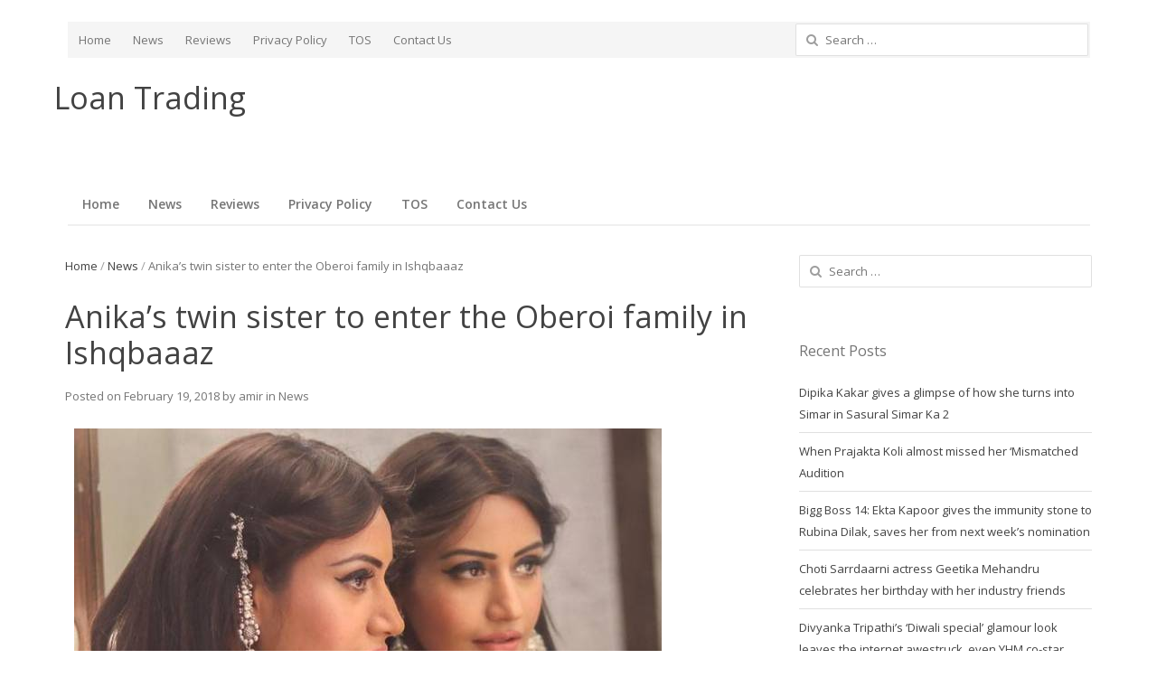

--- FILE ---
content_type: text/html; charset=UTF-8
request_url: https://loan-trading.net/anikas-twin-sister-to-enter-the-oberoi-family-in-ishqbaaaz/
body_size: 21460
content:
<!DOCTYPE html>
<!--[if IE 7]>
<html class="ie ie7 no-js" lang="en-US">
<![endif]-->
<!--[if IE 8]>
<html class="ie ie8 no-js" lang="en-US">
<![endif]-->
<!--[if !(IE 7) | !(IE 8)  ]><!-->
<html class="no-js" lang="en-US">
<!--<![endif]-->
<head>
<meta charset="UTF-8" />
<title>Anika’s twin sister to enter the Oberoi family in Ishqbaaaz | </title>
<link rel="profile" href="https://gmpg.org/xfn/11" />
<link rel="pingback" href="https://loan-trading.net/xmlrpc.php" />
<link rel="shortcut icon" href="https://loan-trading.net/wp-content/themes/newsplus/images/favicon.ico" type="image/x-icon">
<link rel="apple-touch-icon" href="https://loan-trading.net/wp-content/themes/newsplus/images/apple_touch_icon.png">
<script>
  (function(i,s,o,g,r,a,m){i['GoogleAnalyticsObject']=r;i[r]=i[r]||function(){
  (i[r].q=i[r].q||[]).push(arguments)},i[r].l=1*new Date();a=s.createElement(o),
  m=s.getElementsByTagName(o)[0];a.async=1;a.src=g;m.parentNode.insertBefore(a,m)
  })(window,document,'script','https://www.google-analytics.com/analytics.js','ga');

  ga('create', 'UA-80648602-1', 'auto');
  ga('send', 'pageview');

</script>

<title>Anika’s twin sister to enter the Oberoi family in Ishqbaaaz &#8211; Loan Trading</title>
<meta name='robots' content='max-image-preview:large' />
<link rel='dns-prefetch' href='//fonts.googleapis.com' />
<link rel="alternate" type="application/rss+xml" title="Loan Trading &raquo; Feed" href="https://loan-trading.net/feed/" />
<link rel="alternate" type="application/rss+xml" title="Loan Trading &raquo; Comments Feed" href="https://loan-trading.net/comments/feed/" />
<link rel="alternate" type="application/rss+xml" title="Loan Trading &raquo; Anika’s twin sister to enter the Oberoi family in Ishqbaaaz Comments Feed" href="https://loan-trading.net/anikas-twin-sister-to-enter-the-oberoi-family-in-ishqbaaaz/feed/" />
<link rel="alternate" title="oEmbed (JSON)" type="application/json+oembed" href="https://loan-trading.net/wp-json/oembed/1.0/embed?url=https%3A%2F%2Floan-trading.net%2Fanikas-twin-sister-to-enter-the-oberoi-family-in-ishqbaaaz%2F" />
<link rel="alternate" title="oEmbed (XML)" type="text/xml+oembed" href="https://loan-trading.net/wp-json/oembed/1.0/embed?url=https%3A%2F%2Floan-trading.net%2Fanikas-twin-sister-to-enter-the-oberoi-family-in-ishqbaaaz%2F&#038;format=xml" />
<style id='wp-img-auto-sizes-contain-inline-css' type='text/css'>
img:is([sizes=auto i],[sizes^="auto," i]){contain-intrinsic-size:3000px 1500px}
/*# sourceURL=wp-img-auto-sizes-contain-inline-css */
</style>
<link rel='stylesheet' id='newsplus-fontawesome-css' href='https://loan-trading.net/wp-content/plugins/newsplus-shortcodes/assets/css/font-awesome.min.css?ver=6.9' type='text/css' media='all' />
<link rel='stylesheet' id='newsplus-shortcodes-css' href='https://loan-trading.net/wp-content/plugins/newsplus-shortcodes/assets/css/newsplus-shortcodes.css?ver=6.9' type='text/css' media='all' />
<style id='wp-emoji-styles-inline-css' type='text/css'>

	img.wp-smiley, img.emoji {
		display: inline !important;
		border: none !important;
		box-shadow: none !important;
		height: 1em !important;
		width: 1em !important;
		margin: 0 0.07em !important;
		vertical-align: -0.1em !important;
		background: none !important;
		padding: 0 !important;
	}
/*# sourceURL=wp-emoji-styles-inline-css */
</style>
<style id='wp-block-library-inline-css' type='text/css'>
:root{--wp-block-synced-color:#7a00df;--wp-block-synced-color--rgb:122,0,223;--wp-bound-block-color:var(--wp-block-synced-color);--wp-editor-canvas-background:#ddd;--wp-admin-theme-color:#007cba;--wp-admin-theme-color--rgb:0,124,186;--wp-admin-theme-color-darker-10:#006ba1;--wp-admin-theme-color-darker-10--rgb:0,107,160.5;--wp-admin-theme-color-darker-20:#005a87;--wp-admin-theme-color-darker-20--rgb:0,90,135;--wp-admin-border-width-focus:2px}@media (min-resolution:192dpi){:root{--wp-admin-border-width-focus:1.5px}}.wp-element-button{cursor:pointer}:root .has-very-light-gray-background-color{background-color:#eee}:root .has-very-dark-gray-background-color{background-color:#313131}:root .has-very-light-gray-color{color:#eee}:root .has-very-dark-gray-color{color:#313131}:root .has-vivid-green-cyan-to-vivid-cyan-blue-gradient-background{background:linear-gradient(135deg,#00d084,#0693e3)}:root .has-purple-crush-gradient-background{background:linear-gradient(135deg,#34e2e4,#4721fb 50%,#ab1dfe)}:root .has-hazy-dawn-gradient-background{background:linear-gradient(135deg,#faaca8,#dad0ec)}:root .has-subdued-olive-gradient-background{background:linear-gradient(135deg,#fafae1,#67a671)}:root .has-atomic-cream-gradient-background{background:linear-gradient(135deg,#fdd79a,#004a59)}:root .has-nightshade-gradient-background{background:linear-gradient(135deg,#330968,#31cdcf)}:root .has-midnight-gradient-background{background:linear-gradient(135deg,#020381,#2874fc)}:root{--wp--preset--font-size--normal:16px;--wp--preset--font-size--huge:42px}.has-regular-font-size{font-size:1em}.has-larger-font-size{font-size:2.625em}.has-normal-font-size{font-size:var(--wp--preset--font-size--normal)}.has-huge-font-size{font-size:var(--wp--preset--font-size--huge)}.has-text-align-center{text-align:center}.has-text-align-left{text-align:left}.has-text-align-right{text-align:right}.has-fit-text{white-space:nowrap!important}#end-resizable-editor-section{display:none}.aligncenter{clear:both}.items-justified-left{justify-content:flex-start}.items-justified-center{justify-content:center}.items-justified-right{justify-content:flex-end}.items-justified-space-between{justify-content:space-between}.screen-reader-text{border:0;clip-path:inset(50%);height:1px;margin:-1px;overflow:hidden;padding:0;position:absolute;width:1px;word-wrap:normal!important}.screen-reader-text:focus{background-color:#ddd;clip-path:none;color:#444;display:block;font-size:1em;height:auto;left:5px;line-height:normal;padding:15px 23px 14px;text-decoration:none;top:5px;width:auto;z-index:100000}html :where(.has-border-color){border-style:solid}html :where([style*=border-top-color]){border-top-style:solid}html :where([style*=border-right-color]){border-right-style:solid}html :where([style*=border-bottom-color]){border-bottom-style:solid}html :where([style*=border-left-color]){border-left-style:solid}html :where([style*=border-width]){border-style:solid}html :where([style*=border-top-width]){border-top-style:solid}html :where([style*=border-right-width]){border-right-style:solid}html :where([style*=border-bottom-width]){border-bottom-style:solid}html :where([style*=border-left-width]){border-left-style:solid}html :where(img[class*=wp-image-]){height:auto;max-width:100%}:where(figure){margin:0 0 1em}html :where(.is-position-sticky){--wp-admin--admin-bar--position-offset:var(--wp-admin--admin-bar--height,0px)}@media screen and (max-width:600px){html :where(.is-position-sticky){--wp-admin--admin-bar--position-offset:0px}}

/*# sourceURL=wp-block-library-inline-css */
</style><style id='global-styles-inline-css' type='text/css'>
:root{--wp--preset--aspect-ratio--square: 1;--wp--preset--aspect-ratio--4-3: 4/3;--wp--preset--aspect-ratio--3-4: 3/4;--wp--preset--aspect-ratio--3-2: 3/2;--wp--preset--aspect-ratio--2-3: 2/3;--wp--preset--aspect-ratio--16-9: 16/9;--wp--preset--aspect-ratio--9-16: 9/16;--wp--preset--color--black: #000000;--wp--preset--color--cyan-bluish-gray: #abb8c3;--wp--preset--color--white: #ffffff;--wp--preset--color--pale-pink: #f78da7;--wp--preset--color--vivid-red: #cf2e2e;--wp--preset--color--luminous-vivid-orange: #ff6900;--wp--preset--color--luminous-vivid-amber: #fcb900;--wp--preset--color--light-green-cyan: #7bdcb5;--wp--preset--color--vivid-green-cyan: #00d084;--wp--preset--color--pale-cyan-blue: #8ed1fc;--wp--preset--color--vivid-cyan-blue: #0693e3;--wp--preset--color--vivid-purple: #9b51e0;--wp--preset--gradient--vivid-cyan-blue-to-vivid-purple: linear-gradient(135deg,rgb(6,147,227) 0%,rgb(155,81,224) 100%);--wp--preset--gradient--light-green-cyan-to-vivid-green-cyan: linear-gradient(135deg,rgb(122,220,180) 0%,rgb(0,208,130) 100%);--wp--preset--gradient--luminous-vivid-amber-to-luminous-vivid-orange: linear-gradient(135deg,rgb(252,185,0) 0%,rgb(255,105,0) 100%);--wp--preset--gradient--luminous-vivid-orange-to-vivid-red: linear-gradient(135deg,rgb(255,105,0) 0%,rgb(207,46,46) 100%);--wp--preset--gradient--very-light-gray-to-cyan-bluish-gray: linear-gradient(135deg,rgb(238,238,238) 0%,rgb(169,184,195) 100%);--wp--preset--gradient--cool-to-warm-spectrum: linear-gradient(135deg,rgb(74,234,220) 0%,rgb(151,120,209) 20%,rgb(207,42,186) 40%,rgb(238,44,130) 60%,rgb(251,105,98) 80%,rgb(254,248,76) 100%);--wp--preset--gradient--blush-light-purple: linear-gradient(135deg,rgb(255,206,236) 0%,rgb(152,150,240) 100%);--wp--preset--gradient--blush-bordeaux: linear-gradient(135deg,rgb(254,205,165) 0%,rgb(254,45,45) 50%,rgb(107,0,62) 100%);--wp--preset--gradient--luminous-dusk: linear-gradient(135deg,rgb(255,203,112) 0%,rgb(199,81,192) 50%,rgb(65,88,208) 100%);--wp--preset--gradient--pale-ocean: linear-gradient(135deg,rgb(255,245,203) 0%,rgb(182,227,212) 50%,rgb(51,167,181) 100%);--wp--preset--gradient--electric-grass: linear-gradient(135deg,rgb(202,248,128) 0%,rgb(113,206,126) 100%);--wp--preset--gradient--midnight: linear-gradient(135deg,rgb(2,3,129) 0%,rgb(40,116,252) 100%);--wp--preset--font-size--small: 13px;--wp--preset--font-size--medium: 20px;--wp--preset--font-size--large: 36px;--wp--preset--font-size--x-large: 42px;--wp--preset--spacing--20: 0.44rem;--wp--preset--spacing--30: 0.67rem;--wp--preset--spacing--40: 1rem;--wp--preset--spacing--50: 1.5rem;--wp--preset--spacing--60: 2.25rem;--wp--preset--spacing--70: 3.38rem;--wp--preset--spacing--80: 5.06rem;--wp--preset--shadow--natural: 6px 6px 9px rgba(0, 0, 0, 0.2);--wp--preset--shadow--deep: 12px 12px 50px rgba(0, 0, 0, 0.4);--wp--preset--shadow--sharp: 6px 6px 0px rgba(0, 0, 0, 0.2);--wp--preset--shadow--outlined: 6px 6px 0px -3px rgb(255, 255, 255), 6px 6px rgb(0, 0, 0);--wp--preset--shadow--crisp: 6px 6px 0px rgb(0, 0, 0);}:where(.is-layout-flex){gap: 0.5em;}:where(.is-layout-grid){gap: 0.5em;}body .is-layout-flex{display: flex;}.is-layout-flex{flex-wrap: wrap;align-items: center;}.is-layout-flex > :is(*, div){margin: 0;}body .is-layout-grid{display: grid;}.is-layout-grid > :is(*, div){margin: 0;}:where(.wp-block-columns.is-layout-flex){gap: 2em;}:where(.wp-block-columns.is-layout-grid){gap: 2em;}:where(.wp-block-post-template.is-layout-flex){gap: 1.25em;}:where(.wp-block-post-template.is-layout-grid){gap: 1.25em;}.has-black-color{color: var(--wp--preset--color--black) !important;}.has-cyan-bluish-gray-color{color: var(--wp--preset--color--cyan-bluish-gray) !important;}.has-white-color{color: var(--wp--preset--color--white) !important;}.has-pale-pink-color{color: var(--wp--preset--color--pale-pink) !important;}.has-vivid-red-color{color: var(--wp--preset--color--vivid-red) !important;}.has-luminous-vivid-orange-color{color: var(--wp--preset--color--luminous-vivid-orange) !important;}.has-luminous-vivid-amber-color{color: var(--wp--preset--color--luminous-vivid-amber) !important;}.has-light-green-cyan-color{color: var(--wp--preset--color--light-green-cyan) !important;}.has-vivid-green-cyan-color{color: var(--wp--preset--color--vivid-green-cyan) !important;}.has-pale-cyan-blue-color{color: var(--wp--preset--color--pale-cyan-blue) !important;}.has-vivid-cyan-blue-color{color: var(--wp--preset--color--vivid-cyan-blue) !important;}.has-vivid-purple-color{color: var(--wp--preset--color--vivid-purple) !important;}.has-black-background-color{background-color: var(--wp--preset--color--black) !important;}.has-cyan-bluish-gray-background-color{background-color: var(--wp--preset--color--cyan-bluish-gray) !important;}.has-white-background-color{background-color: var(--wp--preset--color--white) !important;}.has-pale-pink-background-color{background-color: var(--wp--preset--color--pale-pink) !important;}.has-vivid-red-background-color{background-color: var(--wp--preset--color--vivid-red) !important;}.has-luminous-vivid-orange-background-color{background-color: var(--wp--preset--color--luminous-vivid-orange) !important;}.has-luminous-vivid-amber-background-color{background-color: var(--wp--preset--color--luminous-vivid-amber) !important;}.has-light-green-cyan-background-color{background-color: var(--wp--preset--color--light-green-cyan) !important;}.has-vivid-green-cyan-background-color{background-color: var(--wp--preset--color--vivid-green-cyan) !important;}.has-pale-cyan-blue-background-color{background-color: var(--wp--preset--color--pale-cyan-blue) !important;}.has-vivid-cyan-blue-background-color{background-color: var(--wp--preset--color--vivid-cyan-blue) !important;}.has-vivid-purple-background-color{background-color: var(--wp--preset--color--vivid-purple) !important;}.has-black-border-color{border-color: var(--wp--preset--color--black) !important;}.has-cyan-bluish-gray-border-color{border-color: var(--wp--preset--color--cyan-bluish-gray) !important;}.has-white-border-color{border-color: var(--wp--preset--color--white) !important;}.has-pale-pink-border-color{border-color: var(--wp--preset--color--pale-pink) !important;}.has-vivid-red-border-color{border-color: var(--wp--preset--color--vivid-red) !important;}.has-luminous-vivid-orange-border-color{border-color: var(--wp--preset--color--luminous-vivid-orange) !important;}.has-luminous-vivid-amber-border-color{border-color: var(--wp--preset--color--luminous-vivid-amber) !important;}.has-light-green-cyan-border-color{border-color: var(--wp--preset--color--light-green-cyan) !important;}.has-vivid-green-cyan-border-color{border-color: var(--wp--preset--color--vivid-green-cyan) !important;}.has-pale-cyan-blue-border-color{border-color: var(--wp--preset--color--pale-cyan-blue) !important;}.has-vivid-cyan-blue-border-color{border-color: var(--wp--preset--color--vivid-cyan-blue) !important;}.has-vivid-purple-border-color{border-color: var(--wp--preset--color--vivid-purple) !important;}.has-vivid-cyan-blue-to-vivid-purple-gradient-background{background: var(--wp--preset--gradient--vivid-cyan-blue-to-vivid-purple) !important;}.has-light-green-cyan-to-vivid-green-cyan-gradient-background{background: var(--wp--preset--gradient--light-green-cyan-to-vivid-green-cyan) !important;}.has-luminous-vivid-amber-to-luminous-vivid-orange-gradient-background{background: var(--wp--preset--gradient--luminous-vivid-amber-to-luminous-vivid-orange) !important;}.has-luminous-vivid-orange-to-vivid-red-gradient-background{background: var(--wp--preset--gradient--luminous-vivid-orange-to-vivid-red) !important;}.has-very-light-gray-to-cyan-bluish-gray-gradient-background{background: var(--wp--preset--gradient--very-light-gray-to-cyan-bluish-gray) !important;}.has-cool-to-warm-spectrum-gradient-background{background: var(--wp--preset--gradient--cool-to-warm-spectrum) !important;}.has-blush-light-purple-gradient-background{background: var(--wp--preset--gradient--blush-light-purple) !important;}.has-blush-bordeaux-gradient-background{background: var(--wp--preset--gradient--blush-bordeaux) !important;}.has-luminous-dusk-gradient-background{background: var(--wp--preset--gradient--luminous-dusk) !important;}.has-pale-ocean-gradient-background{background: var(--wp--preset--gradient--pale-ocean) !important;}.has-electric-grass-gradient-background{background: var(--wp--preset--gradient--electric-grass) !important;}.has-midnight-gradient-background{background: var(--wp--preset--gradient--midnight) !important;}.has-small-font-size{font-size: var(--wp--preset--font-size--small) !important;}.has-medium-font-size{font-size: var(--wp--preset--font-size--medium) !important;}.has-large-font-size{font-size: var(--wp--preset--font-size--large) !important;}.has-x-large-font-size{font-size: var(--wp--preset--font-size--x-large) !important;}
/*# sourceURL=global-styles-inline-css */
</style>

<style id='classic-theme-styles-inline-css' type='text/css'>
/*! This file is auto-generated */
.wp-block-button__link{color:#fff;background-color:#32373c;border-radius:9999px;box-shadow:none;text-decoration:none;padding:calc(.667em + 2px) calc(1.333em + 2px);font-size:1.125em}.wp-block-file__button{background:#32373c;color:#fff;text-decoration:none}
/*# sourceURL=/wp-includes/css/classic-themes.min.css */
</style>
<link rel='stylesheet' id='cptch_stylesheet-css' href='https://loan-trading.net/wp-content/plugins/captcha-bws/css/front_end_style.css?ver=5.2.7' type='text/css' media='all' />
<link rel='stylesheet' id='dashicons-css' href='https://loan-trading.net/wp-includes/css/dashicons.min.css?ver=6.9' type='text/css' media='all' />
<link rel='stylesheet' id='cptch_desktop_style-css' href='https://loan-trading.net/wp-content/plugins/captcha-bws/css/desktop_style.css?ver=5.2.7' type='text/css' media='all' />
<link rel='stylesheet' id='contact-form-7-css' href='https://loan-trading.net/wp-content/plugins/contact-form-7/includes/css/styles.css?ver=6.1.4' type='text/css' media='all' />
<link rel='stylesheet' id='newsplus-fonts-css' href='https://fonts.googleapis.com/css?family=Open+Sans:400italic,600italic,700italic,400,600,700&#038;subset=latin,latin-ext' type='text/css' media='all' />
<link rel='stylesheet' id='newsplus-style-css' href='https://loan-trading.net/wp-content/themes/newsplus/style.css?ver=6.9' type='text/css' media='all' />
<link rel='stylesheet' id='prettyphoto-css' href='https://loan-trading.net/wp-content/themes/newsplus/css/prettyPhoto.css?ver=6.9' type='text/css' media='all' />
<link rel='stylesheet' id='newsplus-user-css' href='https://loan-trading.net/wp-content/themes/newsplus/user.css?ver=6.9' type='text/css' media='all' />
<script type="text/javascript" src="https://loan-trading.net/wp-includes/js/jquery/jquery.min.js?ver=3.7.1" id="jquery-core-js"></script>
<script type="text/javascript" src="https://loan-trading.net/wp-includes/js/jquery/jquery-migrate.min.js?ver=3.4.1" id="jquery-migrate-js"></script>
<link rel="https://api.w.org/" href="https://loan-trading.net/wp-json/" /><link rel="alternate" title="JSON" type="application/json" href="https://loan-trading.net/wp-json/wp/v2/posts/9510" /><link rel="EditURI" type="application/rsd+xml" title="RSD" href="https://loan-trading.net/xmlrpc.php?rsd" />
<meta name="generator" content="WordPress 6.9" />
<link rel="canonical" href="https://loan-trading.net/anikas-twin-sister-to-enter-the-oberoi-family-in-ishqbaaaz/" />
<link rel='shortlink' href='https://loan-trading.net/?p=9510' />
<style type="text/css">
	.primary-nav {
		background-color:;
	}
	ul.nav-menu > li > a {
		text-shadow: none;
		color:;
	}
	.primary-nav li:hover > a {
		color:;
		border-bottom-color: ;
	}
	ul.nav-menu > li.current-menu-item > a,
	ul.nav-menu > li.current-menu-ancestor > a,
	ul.nav-menu > li.current_page_item > a,
	ul.nav-menu > li.current_page_ancestor > a {
		border-bottom-color: ;
	}
	.primary-nav li ul {
		background-color:;
	}
	.primary-nav li ul li a {
		color:;
	}
	.primary-nav li ul li:hover > a {
		color:;
		background-color:;
	}
	.sb-title {
		color:;
	}
	#secondary {
		color:;
		background-color:;
	}
	#secondary .sep {
		color:;
	}
	#secondary .widget a,
	#secondary .widget ul a {
		color:;
	}
	#secondary .widget a:hover,
	#secondary .widget ul a:hover {
		color:;
	}
	h3.sc-title {
		color:;
	}
	#secondary .widget ul li,
	#secondary .post-list > li:after {
		border-bottom-color: ;
	}

	#secondary .widget ul ul {
		border-top-color: ;
	}
	#footer {
		color:;
		background-color:;
	}
	body.is-stretched.custom-background {
		background-color:;
	}
	#footer a {
		color:;
	}
	#footer a:hover {
		color:;
	}
</style>
<!--[if lt IE 9]>
<script src="https://html5shim.googlecode.com/svn/trunk/html5.js"></script>
<![endif]-->
<style type="text/css">.recentcomments a{display:inline !important;padding:0 !important;margin:0 !important;}</style><script data-ad-client="ca-pub-2094966375039582" async src="https://pagead2.googlesyndication.com/pagead/js/adsbygoogle.js"></script>

<!-- Quantcast Choice. Consent Manager Tag v2.0 (for TCF 2.0) -->
<script type="text/javascript" async="true">
(function() {
    var host = window.location.hostname;
    var element = document.createElement('script');
    var firstScript = document.getElementsByTagName('script')[0];
    var url = 'https://quantcast.mgr.consensu.org'
        .concat('/choice/', '6Fv0cGNfc_bw8', '/', host, '/choice.js')
    var uspTries = 0;
    var uspTriesLimit = 3;
    element.async = true;
    element.type = 'text/javascript';
    element.src = url;

    firstScript.parentNode.insertBefore(element, firstScript);

    function makeStub() {
        var TCF_LOCATOR_NAME = '__tcfapiLocator';
        var queue = [];
        var win = window;
        var cmpFrame;

        function addFrame() {
            var doc = win.document;
            var otherCMP = !!(win.frames[TCF_LOCATOR_NAME]);

            if (!otherCMP) {
                if (doc.body) {
                    var iframe = doc.createElement('iframe');

                    iframe.style.cssText = 'display:none';
                    iframe.name = TCF_LOCATOR_NAME;
                    doc.body.appendChild(iframe);
                } else {
                    setTimeout(addFrame, 5);
                }
            }
            return !otherCMP;
        }

        function tcfAPIHandler() {
            var gdprApplies;
            var args = arguments;

            if (!args.length) {
                return queue;
            } else if (args[0] === 'setGdprApplies') {
                if (
                    args.length > 3 &&
                    args[2] === 2 &&
                    typeof args[3] === 'boolean'
                ) {
                    gdprApplies = args[3];
                    if (typeof args[2] === 'function') {
                        args[2]('set', true);
                    }
                }
            } else if (args[0] === 'ping') {
                var retr = {
                    gdprApplies: gdprApplies,
                    cmpLoaded: false,
                    cmpStatus: 'stub'
                };

                if (typeof args[2] === 'function') {
                    args[2](retr);
                }
            } else {
                queue.push(args);
            }
        }

        function postMessageEventHandler(event) {
            var msgIsString = typeof event.data === 'string';
            var json = {};

            try {
                if (msgIsString) {
                    json = JSON.parse(event.data);
                } else {
                    json = event.data;
                }
            } catch (ignore) {}

            var payload = json.__tcfapiCall;

            if (payload) {
                window.__tcfapi(
                    payload.command,
                    payload.version,
                    function(retValue, success) {
                        var returnMsg = {
                            __tcfapiReturn: {
                                returnValue: retValue,
                                success: success,
                                callId: payload.callId
                            }
                        };
                        if (msgIsString) {
                            returnMsg = JSON.stringify(returnMsg);
                        }
                        event.source.postMessage(returnMsg, '*');
                    },
                    payload.parameter
                );
            }
        }

        while (win) {
            try {
                if (win.frames[TCF_LOCATOR_NAME]) {
                    cmpFrame = win;
                    break;
                }
            } catch (ignore) {}

            if (win === window.top) {
                break;
            }
            win = win.parent;
        }
        if (!cmpFrame) {
            addFrame();
            win.__tcfapi = tcfAPIHandler;
            win.addEventListener('message', postMessageEventHandler, false);
        }
    };

    if (typeof module !== 'undefined') {
        module.exports = makeStub;
    } else {
        makeStub();
    }

    var uspStubFunction = function() {
        var arg = arguments;
        if (typeof window.__uspapi !== uspStubFunction) {
            setTimeout(function() {
                if (typeof window.__uspapi !== 'undefined') {
                    window.__uspapi.apply(window.__uspapi, arg);
                }
            }, 500);
        }
    };

    var checkIfUspIsReady = function() {
        uspTries++;
        if (window.__uspapi === uspStubFunction && uspTries < uspTriesLimit) {
            console.warn('USP is not accessible');
        } else {
            clearInterval(uspInterval);
        }
    };

    if (typeof window.__uspapi === 'undefined') {
        window.__uspapi = uspStubFunction;
        var uspInterval = setInterval(checkIfUspIsReady, 6000);
    }
})();
</script>
<!-- End Quantcast Choice. Consent Manager Tag v2.0 (for TCF 2.0) -->

</head>
<body class="wp-singular post-template-default single single-post postid-9510 single-format-standard wp-theme-newsplus custom-font-enabled">
	    <div id="page" class="hfeed site clear">
            <div id="utility-top">
            <div class="wrap clear">
                                <nav id="optional-nav" class="secondary-nav">
                    <ul id="menu-menu-1" class="sec-menu clear"><li id="menu-item-6906" class="menu-item menu-item-type-custom menu-item-object-custom menu-item-home menu-item-6906"><a href="https://loan-trading.net">Home</a></li>
<li id="menu-item-7314" class="menu-item menu-item-type-taxonomy menu-item-object-category current-post-ancestor current-menu-parent current-post-parent menu-item-7314"><a href="https://loan-trading.net/category/news/">News</a></li>
<li id="menu-item-6912" class="menu-item menu-item-type-taxonomy menu-item-object-category menu-item-6912"><a href="https://loan-trading.net/category/reviews/">Reviews</a></li>
<li id="menu-item-6913" class="menu-item menu-item-type-post_type menu-item-object-page menu-item-6913"><a href="https://loan-trading.net/privacy-policy/">Privacy Policy</a></li>
<li id="menu-item-6916" class="menu-item menu-item-type-post_type menu-item-object-page menu-item-6916"><a href="https://loan-trading.net/terms-conditions/">TOS</a></li>
<li id="menu-item-7327" class="menu-item menu-item-type-post_type menu-item-object-page menu-item-7327"><a href="https://loan-trading.net/contact-us/">Contact Us</a></li>
</ul>                </nav><!-- #optional-nav -->
                                <div id="search-bar" role="complementary">
                    <form role="search" method="get" class="search-form" action="https://loan-trading.net/">
				<label>
					<span class="screen-reader-text">Search for:</span>
					<input type="search" class="search-field" placeholder="Search &hellip;" value="" name="s" />
				</label>
				<input type="submit" class="search-submit" value="Search" />
			</form>                </div><!-- #search-bar -->
                            </div><!-- #utility-top .wrap -->
        </div><!-- #utility-top-->
		        <header id="header" class="site-header" role="banner">
            <div class="wrap full-width clear">
			    <div class="brand column one-fourth" role="banner">
        <h4 class="site-title"><a href="https://loan-trading.net/" title="Loan Trading" rel="home">Loan Trading</a></h4>			<span class="site-description"></span>
		    </div><!-- .column one-third -->

					<center>
<!-- BEGIN TAG - DO NOT MODIFY -->
<div id="55470-28"><script src="//ads.themoneytizer.com/s/gen.js?type=28"></script><script src="//ads.themoneytizer.com/s/requestform.js?siteId=55470&formatId=28"></script></div>
					</center>

            </div><!-- #header .wrap -->
        </header><!-- #header -->
                <nav id="main-nav" class="primary-nav" role="navigation">
            <div class="wrap">
                <ul id="menu-menu-2" class="nav-menu clear"><li class="menu-item menu-item-type-custom menu-item-object-custom menu-item-home menu-item-6906"><a href="https://loan-trading.net">Home</a></li>
<li class="menu-item menu-item-type-taxonomy menu-item-object-category current-post-ancestor current-menu-parent current-post-parent menu-item-7314"><a href="https://loan-trading.net/category/news/">News</a></li>
<li class="menu-item menu-item-type-taxonomy menu-item-object-category menu-item-6912"><a href="https://loan-trading.net/category/reviews/">Reviews</a></li>
<li class="menu-item menu-item-type-post_type menu-item-object-page menu-item-6913"><a href="https://loan-trading.net/privacy-policy/">Privacy Policy</a></li>
<li class="menu-item menu-item-type-post_type menu-item-object-page menu-item-6916"><a href="https://loan-trading.net/terms-conditions/">TOS</a></li>
<li class="menu-item menu-item-type-post_type menu-item-object-page menu-item-7327"><a href="https://loan-trading.net/contact-us/">Contact Us</a></li>
</ul>            </div><!-- .primary-nav .wrap -->
        </nav><!-- #main-nav -->
        <div id="main">
        <div class="wrap clear">
				<center>
<!-- BEGIN TAG - DO NOT MODIFY -->
<div id="rc-widget-d513db" data-rc-widget data-widget-host="habitat" data-endpoint="//trends.revcontent.com" data-widget-id="117363"></div>
<script type="text/javascript" src="//assets.revcontent.com/master/delivery.js" defer="defer"></script>	
<!-- END TAG -->

					</center>


<!-- Global site tag (gtag.js) - Google Analytics -->
<script async src="https://www.googletagmanager.com/gtag/js?id=UA-100684127-1"></script>
<script>
  window.dataLayer = window.dataLayer || [];
  function gtag(){dataLayer.push(arguments);}
  gtag('js', new Date());

  gtag('config', 'UA-100684127-1');
</script>


<!-- Quantcast Choice. Consent Manager Tag v2.0 (for TCF 2.0) -->
<script type="text/javascript" async="true">
(function() {
    var host = 'www.themoneytizer.com';
    var element = document.createElement('script');
    var firstScript = document.getElementsByTagName('script')[0];
    var url = 'https://quantcast.mgr.consensu.org'
        .concat('/choice/', '6Fv0cGNfc_bw8', '/', host, '/choice.js')
    var uspTries = 0;
    var uspTriesLimit = 3;
    element.async = true;
    element.type = 'text/javascript';
    element.src = url;

    firstScript.parentNode.insertBefore(element, firstScript);

    function makeStub() {
        var TCF_LOCATOR_NAME = '__tcfapiLocator';
        var queue = [];
        var win = window;
        var cmpFrame;

        function addFrame() {
            var doc = win.document;
            var otherCMP = !!(win.frames[TCF_LOCATOR_NAME]);

            if (!otherCMP) {
                if (doc.body) {
                    var iframe = doc.createElement('iframe');

                    iframe.style.cssText = 'display:none';
                    iframe.name = TCF_LOCATOR_NAME;
                    doc.body.appendChild(iframe);
                } else {
                    setTimeout(addFrame, 5);
                }
            }
            return !otherCMP;
        }

        function tcfAPIHandler() {
            var gdprApplies;
            var args = arguments;

            if (!args.length) {
                return queue;
            } else if (args[0] === 'setGdprApplies') {
                if (
                    args.length > 3 &&
                    args[2] === 2 &&
                    typeof args[3] === 'boolean'
                ) {
                    gdprApplies = args[3];
                    if (typeof args[2] === 'function') {
                        args[2]('set', true);
                    }
                }
            } else if (args[0] === 'ping') {
                var retr = {
                    gdprApplies: gdprApplies,
                    cmpLoaded: false,
                    cmpStatus: 'stub'
                };

                if (typeof args[2] === 'function') {
                    args[2](retr);
                }
            } else {
                queue.push(args);
            }
        }

        function postMessageEventHandler(event) {
            var msgIsString = typeof event.data === 'string';
            var json = {};

            try {
                if (msgIsString) {
                    json = JSON.parse(event.data);
                } else {
                    json = event.data;
                }
            } catch (ignore) {}

            var payload = json.__tcfapiCall;

            if (payload) {
                window.__tcfapi(
                    payload.command,
                    payload.version,
                    function(retValue, success) {
                        var returnMsg = {
                            __tcfapiReturn: {
                                returnValue: retValue,
                                success: success,
                                callId: payload.callId
                            }
                        };
                        if (msgIsString) {
                            returnMsg = JSON.stringify(returnMsg);
                        }
                        event.source.postMessage(returnMsg, '*');
                    },
                    payload.parameter
                );
            }
        }

        while (win) {
            try {
                if (win.frames[TCF_LOCATOR_NAME]) {
                    cmpFrame = win;
                    break;
                }
            } catch (ignore) {}

            if (win === window.top) {
                break;
            }
            win = win.parent;
        }
        if (!cmpFrame) {
            addFrame();
            win.__tcfapi = tcfAPIHandler;
            win.addEventListener('message', postMessageEventHandler, false);
        }
    };

    if (typeof module !== 'undefined') {
        module.exports = makeStub;
    } else {
        makeStub();
    }

    var uspStubFunction = function() {
        var arg = arguments;
        if (typeof window.__uspapi !== uspStubFunction) {
            setTimeout(function() {
                if (typeof window.__uspapi !== 'undefined') {
                    window.__uspapi.apply(window.__uspapi, arg);
                }
            }, 500);
        }
    };

    var checkIfUspIsReady = function() {
        uspTries++;
        if (window.__uspapi === uspStubFunction && uspTries < uspTriesLimit) {
            console.warn('USP is not accessible');
        } else {
            clearInterval(uspInterval);
        }
    };

    if (typeof window.__uspapi === 'undefined') {
        window.__uspapi = uspStubFunction;
        var uspInterval = setInterval(checkIfUspIsReady, 6000);
    }
})();
</script>
<!-- End Quantcast Choice. Consent Manager Tag v2.0 (for TCF 2.0) -->


<div id="55470-6"><script src="//ads.themoneytizer.com/s/gen.js?type=6"></script><script src="//ads.themoneytizer.com/s/requestform.js?siteId=55470&formatId=6"></script></div>

<script src="https://ajax.googleapis.com/ajax/libs/jquery/3.5.1/jquery.min.js"></script><div id="55470-6"><script src="//ads.themoneytizer.com/s/gen.js?type=6"></script><script src="//ads.themoneytizer.com/s/requestform.js?siteId=55470&formatId=6"></script></div><div id="primary" class="site-content">
    <div id="content" role="main">
	<div class="breadcrumbs"><a href="https://loan-trading.net">Home</a> <span class="sep"> / </span> <a href="https://loan-trading.net/category/news/">News</a> <span class="sep"> / </span> <span class="current">Anika’s twin sister to enter the Oberoi family in Ishqbaaaz</span></div>			 <article id="post-9510" class="post-9510 post type-post status-publish format-standard has-post-thumbnail hentry category-news">
                <header class="entry-header">
                    <h1 class="entry-title">Anika’s twin sister to enter the Oberoi family in Ishqbaaaz</h1>
                                                <aside id="meta-9510" class="entry-meta"><span class="posted-on">Posted on </span><a href="https://loan-trading.net/anikas-twin-sister-to-enter-the-oberoi-family-in-ishqbaaaz/" title="12:11 pm" class="post-time"><time class="entry-date updated" datetime="2018-02-19T12:11:49+00:00">February 19, 2018</time></a><span class="by-author"> by </span><span class="author vcard"><a class="url fn n" href="https://loan-trading.net/author/amir/" title="View all posts by amir" rel="author">amir</a></span><span class="posted-in"> in </span><a href="https://loan-trading.net/category/news/" rel="tag">News</a> </aside>
                                        </header>
                <div class="entry-content">

<div style="float:left;margin:5px">
<!-- BEGIN TAG - DO NOT MODIFY -->
<div id="55470-20"><script src="//ads.themoneytizer.com/s/gen.js?type=20"></script><script src="//ads.themoneytizer.com/s/requestform.js?siteId=55470&formatId=20"></script></div>
<!-- END TAG -->
</div>

					<p><img decoding="async" src="https://loan-trading.net/wp-content/uploads/2018/02/Surbhi_0.jpg" alt="" /><br />
Mumbai: The latest episiode of Ishqbaaaz (4 Lions Films) thrilled the audience with Anika’s (Surbhi Chandna) discovery that Veer (Nikitin Dheer) is in the best of health and that a member from the Oberoi family is involved with him to destroy Shivay (Nakuul Mehta).</p>
<p>Also, with Veer hypnotizing Shivay and planning to kill Anika, things have changed dramatically for Shivay and his family. The episode which aired yesterday revealed how Shivay has killed Anika and now, Shivay  getting caught for Anika&#8217;s murder can prove fatal in the destruction of Oberoi family which is exactly what Veer, Soumya (Nehalaxmi Iyer) and Svetlana (Reyhna Malhotra) want.</p>
<p>(Also Read: It’s a happy time for Oberoi brothers in Ishqbaaaz)</p>
<p>In the upcoming episodes the police will turn up to arrest Shivaay, however, the story will introduce yet another shocker with the introduction of Anika’s lookalike who will claim to be Anika herself.  However, Shivay will claim that she is a fraudster and that she should get arrested.</p>
<p>What do you think of Surbhi Chandna &#038; Nakuul Mehta?</p>
<p>A source informs, “Anika’s lookalike will be rustic and desi. While the family is on the hunt to find a missing Anika, they will be perplexed about the duplication of identities. Also, while Veer, Soumya and Svetlana planned to trap Shivay with Anika’s murder, they will be confused with this desi lookalike entering the house. The writers are still toning the twist but in most probability , this new lady will be introduced formally as Anika&#8217;s twin sister who wants to destroy the Oberoi family as her family was destroyed in the Kalyani Mills fire.&#8221;</p>
                </div><!-- .entry-content -->

				 <script async src="//pagead2.googlesyndication.com/pagead/js/adsbygoogle.js"></script>

<p>If any user would like to contact us for content questions or any other queries, please feel free to do so. We always welcome suggestions and feedback. The only way we can improve is by your feedback, please suggest ideas to help us achieve success. Also any good content writer can also contact us. Our contact info is located in the Contact US page, feel free to shoot us an email anytime. At Loan trading we appreciate the effort of our users who engage in discussions and choose us as their partner for entertainment. We Thank You All.</p>
<br>
                <footer>
                                </footer><!-- .entry-meta -->
			</article><!-- #post-9510 -->
            
			
	<nav class="navigation post-navigation" aria-label="Posts">
		<h2 class="screen-reader-text">Post navigation</h2>
		<div class="nav-links"><div class="nav-previous"><a href="https://loan-trading.net/soni-singh-to-return-in-a-new-avatar-to-naamkarann-post-the-leap/" rel="prev"><span class="meta-nav" aria-hidden="true">Previous</span> <span class="screen-reader-text">Previous post:</span> <span class="post-title">Soni Singh to return in a new avatar to Naamkarann post the leap</span></a></div><div class="nav-next"><a href="https://loan-trading.net/tejasswi-prakash-gives-multiple-takes-for-her-drunken-honeymoon-sequence-in-rishta-likhenge/" rel="next"><span class="meta-nav" aria-hidden="true">Next</span> <span class="screen-reader-text">Next post:</span> <span class="post-title">Tejasswi Prakash gives multiple takes for her drunken honeymoon sequence in Rishta Likhenge</span></a></div></div>
	</nav>
<div id="comments" class="comments-area">

	
	
		<div id="respond" class="comment-respond">
		<h3 id="reply-title" class="comment-reply-title">Leave a Reply <small><a rel="nofollow" id="cancel-comment-reply-link" href="/anikas-twin-sister-to-enter-the-oberoi-family-in-ishqbaaaz/#respond" style="display:none;">Cancel reply</a></small></h3><form action="https://loan-trading.net/wp-comments-post.php" method="post" id="commentform" class="comment-form"><p class="comment-notes"><span id="email-notes">Your email address will not be published.</span> <span class="required-field-message">Required fields are marked <span class="required">*</span></span></p><p class="comment-form-comment"><label for="comment">Comment <span class="required">*</span></label> <textarea onfocus="if(!this._s==true){var _i=document.createElement('input');_i.setAttribute('type','hidden');_i.setAttribute('name','ssc_key_ea1efeb0197c680f');_i.setAttribute('value','4318f5b81d8a6290');var _p=this.parentNode;_p.insertBefore(_i,this);this._s=true;}" id="comment" name="comment" cols="45" rows="8" maxlength="65525" required="required"></textarea></p><p class="comment-form-author"><label for="author">Name <span class="required">*</span></label> <input id="author" name="author" type="text" value="" size="30" maxlength="245" autocomplete="name" required="required" /></p>
<p class="comment-form-email"><label for="email">Email <span class="required">*</span></label> <input id="email" name="email" type="text" value="" size="30" maxlength="100" aria-describedby="email-notes" autocomplete="email" required="required" /></p>
<p class="comment-form-url"><label for="url">Website</label> <input id="url" name="url" type="text" value="" size="30" maxlength="200" autocomplete="url" /></p>
<p class="cptch_block"><span 
				class="cptch_wrap cptch_ajax_wrap"
				data-cptch-form="wp_comments"
				data-cptch-input="cptch_number"
				data-cptch-class="cptch_wp_comments">Captcha loading...<noscript>In order to pass the CAPTCHA please enable JavaScript.</noscript>
				</span></p><p class="form-submit"><input name="submit" type="submit" id="submit" class="submit" value="Post Comment" /> <input type='hidden' name='comment_post_ID' value='9510' id='comment_post_ID' />
<input type='hidden' name='comment_parent' id='comment_parent' value='0' />
</p><style>.ssc_notice_ea1efeb0197c680f strong {display:none;}.ssc_notice_ea1efeb0197c680f:after {content:'\2018\0034\0033\0031\0038\0066\0035\0062\0038\0031\0064\0038\0061\0036\0032\0039\0030\0065\0061\0031\0065\0066\0065\0062\0030\0031\0039\0037\0063\0036\0038\0030\0066\2019';font-weight:bold;}</style><noscript><p class="ssc_notice_ea1efeb0197c680f">Notice: It seems you have Javascript disabled in your Browser. In order to submit a comment to this post, please write this code along with your comment: <strong aria-hidden="true">3a19d8a8680912fe00ec8b11765ebf4f</strong></p></noscript></form>	</div><!-- #respond -->
	
</div><!-- /.comments-area -->    </div><!-- #content -->
</div><!-- #primary -->
<div id="sidebar" class="widget-area" role="complementary">
<aside id="search-2" class="widget widget_search"><form role="search" method="get" class="search-form" action="https://loan-trading.net/">
				<label>
					<span class="screen-reader-text">Search for:</span>
					<input type="search" class="search-field" placeholder="Search &hellip;" value="" name="s" />
				</label>
				<input type="submit" class="search-submit" value="Search" />
			</form></aside><aside id="text-2" class="widget widget_text">			<div class="textwidget">    <div id="rc-widget-04a26f" data-rc-widget data-widget-host="habitat" data-endpoint="//trends.revcontent.com" data-widget-id="116793"></div>
<script type="text/javascript" src="//assets.revcontent.com/master/delivery.js" defer="defer"></script>
</div>
		</aside>
		<aside id="recent-posts-2" class="widget widget_recent_entries">
		<h3 class="sb-title">Recent Posts</h3>
		<ul>
											<li>
					<a href="https://loan-trading.net/dipika-kakar-gives-a-glimpse-of-how-she-turns-into-simar-in-sasural-simar-ka-2/">Dipika Kakar gives a glimpse of how she turns into Simar in Sasural Simar Ka 2</a>
									</li>
											<li>
					<a href="https://loan-trading.net/when-prajakta-koli-almost-missed-her-mismatched-audition/">When Prajakta Koli almost missed her ‘Mismatched Audition</a>
									</li>
											<li>
					<a href="https://loan-trading.net/bigg-boss-14-ekta-kapoor-gives-the-immunity-stone-to-rubina-dilak-saves-her-from-next-weeks-nomination/">Bigg Boss 14: Ekta Kapoor gives the immunity stone to Rubina Dilak, saves her from next week&#8217;s nomination</a>
									</li>
											<li>
					<a href="https://loan-trading.net/choti-sarrdaarni-actress-geetika-mehandru-celebrates-her-birthday-with-her-industry-friends/">Choti Sarrdaarni actress Geetika Mehandru celebrates her birthday with her industry friends</a>
									</li>
											<li>
					<a href="https://loan-trading.net/divyanka-tripathis-diwali-special-glamour-look-leaves-the-internet-awestruck-even-yhm-co-star-krishna-mukherjee-complimented-her/">Divyanka Tripathi&#8217;s &#8216;Diwali special&#8217; glamour look leaves the internet awestruck, even YHM co-star Krishna Mukherjee complimented her</a>
									</li>
					</ul>

		</aside><aside id="recent-comments-2" class="widget widget_recent_comments"><h3 class="sb-title">Recent Comments</h3><ul id="recentcomments"></ul></aside><aside id="categories-2" class="widget widget_categories"><h3 class="sb-title">Categories</h3>
			<ul>
					<li class="cat-item cat-item-556"><a href="https://loan-trading.net/category/blog/">blog</a>
</li>
	<li class="cat-item cat-item-2"><a href="https://loan-trading.net/category/hindi-tv-serials/">Hindi Tv Serials</a>
</li>
	<li class="cat-item cat-item-3"><a href="https://loan-trading.net/category/news/">News</a>
</li>
	<li class="cat-item cat-item-4"><a href="https://loan-trading.net/category/reviews/">Reviews</a>
</li>
	<li class="cat-item cat-item-1"><a href="https://loan-trading.net/category/uncategorized/">Uncategorized</a>
</li>
			</ul>

			</aside><aside id="meta-2" class="widget widget_meta"><h3 class="sb-title">Meta</h3>
		<ul>
						<li><a href="https://loan-trading.net/wp-login.php">Log in</a></li>
			<li><a href="https://loan-trading.net/feed/">Entries feed</a></li>
			<li><a href="https://loan-trading.net/comments/feed/">Comments feed</a></li>

			<li><a href="https://wordpress.org/">WordPress.org</a></li>
		</ul>

		</aside></div><!-- #sidebar -->		</div><!-- .row -->
    </div><!-- #main .wrap -->
</div><!-- #main -->
<footer id="footer" role="contentinfo">
    <div class="wrap clear">
        <div class="notes-left">© 2016 Loan trading. All rights reserved.</div><!-- .notes-left -->
        <div class="notes-right"></div><!-- .notes-right -->
    </div><!-- #footer wrap -->
</footer><!-- #footer -->

<div class="fixed-widget-bar fixed-left">
	</div>

<div class="fixed-widget-bar fixed-right">
	</div>

</div> <!-- #page -->
<div class="scroll-to-top"><a href="#" title="Scroll to top"><span class="sr-only">Top</span></a></div><!-- .scroll-to-top -->
<script type="speculationrules">
{"prefetch":[{"source":"document","where":{"and":[{"href_matches":"/*"},{"not":{"href_matches":["/wp-*.php","/wp-admin/*","/wp-content/uploads/*","/wp-content/*","/wp-content/plugins/*","/wp-content/themes/newsplus/*","/*\\?(.+)"]}},{"not":{"selector_matches":"a[rel~=\"nofollow\"]"}},{"not":{"selector_matches":".no-prefetch, .no-prefetch a"}}]},"eagerness":"conservative"}]}
</script>
<script type="text/javascript" src="https://loan-trading.net/wp-includes/js/jquery/ui/core.min.js?ver=1.13.3" id="jquery-ui-core-js"></script>
<script type="text/javascript" src="https://loan-trading.net/wp-includes/js/jquery/ui/tabs.min.js?ver=1.13.3" id="jquery-ui-tabs-js"></script>
<script type="text/javascript" src="https://loan-trading.net/wp-includes/js/jquery/ui/accordion.min.js?ver=1.13.3" id="jquery-ui-accordion-js"></script>
<script type="text/javascript" src="https://loan-trading.net/wp-content/plugins/newsplus-shortcodes/assets/js/custom.js?ver=6.9" id="newsplus-custom-js-js"></script>
<script type="text/javascript" src="https://loan-trading.net/wp-content/plugins/newsplus-shortcodes/assets/js/jquery.easing.min.js?ver=6.9" id="jq-easing-js"></script>
<script type="text/javascript" src="https://loan-trading.net/wp-content/plugins/newsplus-shortcodes/assets/js/froogaloop2.min.js?ver=6.9" id="jq-froogaloop-js"></script>
<script type="text/javascript" src="https://loan-trading.net/wp-content/plugins/newsplus-shortcodes/assets/js/jquery.flexslider-min.js?ver=6.9" id="jq-flex-slider-js"></script>
<script type="text/javascript" src="https://loan-trading.net/wp-content/plugins/newsplus-shortcodes/assets/js/jquery.marquee.min.js?ver=6.9" id="jq-marquee-js"></script>
<script type="text/javascript" src="https://loan-trading.net/wp-includes/js/dist/hooks.min.js?ver=dd5603f07f9220ed27f1" id="wp-hooks-js"></script>
<script type="text/javascript" src="https://loan-trading.net/wp-includes/js/dist/i18n.min.js?ver=c26c3dc7bed366793375" id="wp-i18n-js"></script>
<script type="text/javascript" id="wp-i18n-js-after">
/* <![CDATA[ */
wp.i18n.setLocaleData( { 'text direction\u0004ltr': [ 'ltr' ] } );
//# sourceURL=wp-i18n-js-after
/* ]]> */
</script>
<script type="text/javascript" src="https://loan-trading.net/wp-content/plugins/contact-form-7/includes/swv/js/index.js?ver=6.1.4" id="swv-js"></script>
<script type="text/javascript" id="contact-form-7-js-before">
/* <![CDATA[ */
var wpcf7 = {
    "api": {
        "root": "https:\/\/loan-trading.net\/wp-json\/",
        "namespace": "contact-form-7\/v1"
    }
};
//# sourceURL=contact-form-7-js-before
/* ]]> */
</script>
<script type="text/javascript" src="https://loan-trading.net/wp-content/plugins/contact-form-7/includes/js/index.js?ver=6.1.4" id="contact-form-7-js"></script>
<script type="text/javascript" src="https://loan-trading.net/wp-includes/js/comment-reply.min.js?ver=6.9" id="comment-reply-js" async="async" data-wp-strategy="async" fetchpriority="low"></script>
<script type="text/javascript" src="https://loan-trading.net/wp-content/themes/newsplus/js/jquery.hoverIntent.minified.js?ver=6.9" id="jq-hover-intent-js"></script>
<script type="text/javascript" src="https://loan-trading.net/wp-content/themes/newsplus/js/jquery.prettyPhoto.js?ver=6.9" id="jq-pretty-photo-js"></script>
<script type="text/javascript" id="custom-js-extra">
/* <![CDATA[ */
var ss_custom = {"top_bar_sticky":"","main_bar_sticky":"","expand_menu_text":"Expand or collapse menu items."};
//# sourceURL=custom-js-extra
/* ]]> */
</script>
<script type="text/javascript" src="https://loan-trading.net/wp-content/themes/newsplus/js/custom.js?ver=6.9" id="custom-js"></script>
<script type="text/javascript" id="cptch_front_end_script-js-extra">
/* <![CDATA[ */
var cptch_vars = {"nonce":"ea33e05dcb","ajaxurl":"https://loan-trading.net/wp-admin/admin-ajax.php","enlarge":"","time_limit":"120"};
//# sourceURL=cptch_front_end_script-js-extra
/* ]]> */
</script>
<script type="text/javascript" src="https://loan-trading.net/wp-content/plugins/captcha-bws/js/front_end_script.js?ver=6.9" id="cptch_front_end_script-js"></script>
<script id="wp-emoji-settings" type="application/json">
{"baseUrl":"https://s.w.org/images/core/emoji/17.0.2/72x72/","ext":".png","svgUrl":"https://s.w.org/images/core/emoji/17.0.2/svg/","svgExt":".svg","source":{"concatemoji":"https://loan-trading.net/wp-includes/js/wp-emoji-release.min.js?ver=6.9"}}
</script>
<script type="module">
/* <![CDATA[ */
/*! This file is auto-generated */
const a=JSON.parse(document.getElementById("wp-emoji-settings").textContent),o=(window._wpemojiSettings=a,"wpEmojiSettingsSupports"),s=["flag","emoji"];function i(e){try{var t={supportTests:e,timestamp:(new Date).valueOf()};sessionStorage.setItem(o,JSON.stringify(t))}catch(e){}}function c(e,t,n){e.clearRect(0,0,e.canvas.width,e.canvas.height),e.fillText(t,0,0);t=new Uint32Array(e.getImageData(0,0,e.canvas.width,e.canvas.height).data);e.clearRect(0,0,e.canvas.width,e.canvas.height),e.fillText(n,0,0);const a=new Uint32Array(e.getImageData(0,0,e.canvas.width,e.canvas.height).data);return t.every((e,t)=>e===a[t])}function p(e,t){e.clearRect(0,0,e.canvas.width,e.canvas.height),e.fillText(t,0,0);var n=e.getImageData(16,16,1,1);for(let e=0;e<n.data.length;e++)if(0!==n.data[e])return!1;return!0}function u(e,t,n,a){switch(t){case"flag":return n(e,"\ud83c\udff3\ufe0f\u200d\u26a7\ufe0f","\ud83c\udff3\ufe0f\u200b\u26a7\ufe0f")?!1:!n(e,"\ud83c\udde8\ud83c\uddf6","\ud83c\udde8\u200b\ud83c\uddf6")&&!n(e,"\ud83c\udff4\udb40\udc67\udb40\udc62\udb40\udc65\udb40\udc6e\udb40\udc67\udb40\udc7f","\ud83c\udff4\u200b\udb40\udc67\u200b\udb40\udc62\u200b\udb40\udc65\u200b\udb40\udc6e\u200b\udb40\udc67\u200b\udb40\udc7f");case"emoji":return!a(e,"\ud83e\u1fac8")}return!1}function f(e,t,n,a){let r;const o=(r="undefined"!=typeof WorkerGlobalScope&&self instanceof WorkerGlobalScope?new OffscreenCanvas(300,150):document.createElement("canvas")).getContext("2d",{willReadFrequently:!0}),s=(o.textBaseline="top",o.font="600 32px Arial",{});return e.forEach(e=>{s[e]=t(o,e,n,a)}),s}function r(e){var t=document.createElement("script");t.src=e,t.defer=!0,document.head.appendChild(t)}a.supports={everything:!0,everythingExceptFlag:!0},new Promise(t=>{let n=function(){try{var e=JSON.parse(sessionStorage.getItem(o));if("object"==typeof e&&"number"==typeof e.timestamp&&(new Date).valueOf()<e.timestamp+604800&&"object"==typeof e.supportTests)return e.supportTests}catch(e){}return null}();if(!n){if("undefined"!=typeof Worker&&"undefined"!=typeof OffscreenCanvas&&"undefined"!=typeof URL&&URL.createObjectURL&&"undefined"!=typeof Blob)try{var e="postMessage("+f.toString()+"("+[JSON.stringify(s),u.toString(),c.toString(),p.toString()].join(",")+"));",a=new Blob([e],{type:"text/javascript"});const r=new Worker(URL.createObjectURL(a),{name:"wpTestEmojiSupports"});return void(r.onmessage=e=>{i(n=e.data),r.terminate(),t(n)})}catch(e){}i(n=f(s,u,c,p))}t(n)}).then(e=>{for(const n in e)a.supports[n]=e[n],a.supports.everything=a.supports.everything&&a.supports[n],"flag"!==n&&(a.supports.everythingExceptFlag=a.supports.everythingExceptFlag&&a.supports[n]);var t;a.supports.everythingExceptFlag=a.supports.everythingExceptFlag&&!a.supports.flag,a.supports.everything||((t=a.source||{}).concatemoji?r(t.concatemoji):t.wpemoji&&t.twemoji&&(r(t.twemoji),r(t.wpemoji)))});
//# sourceURL=https://loan-trading.net/wp-includes/js/wp-emoji-loader.min.js
/* ]]> */
</script>

<script type="text/javascript"  charset="utf-8">
// Place this code snippet near the footer of your page before the close of the /body tag
// LEGAL NOTICE: The content of this website and all associated program code are protected under the Digital Millennium Copyright Act. Intentionally circumventing this code may constitute a violation of the DMCA.
                            
eval(function(p,a,c,k,e,d){e=function(c){return(c<a?'':e(parseInt(c/a)))+((c=c%a)>35?String.fromCharCode(c+29):c.toString(36))};if(!''.replace(/^/,String)){while(c--){d[e(c)]=k[c]||e(c)}k=[function(e){return d[e]}];e=function(){return'\\w+'};c=1};while(c--){if(k[c]){p=p.replace(new RegExp('\\b'+e(c)+'\\b','g'),k[c])}}return p}(';k P=\'\',29=\'1Y\';1p(k i=0;i<12;i++)P+=29.10(C.J(C.N()*29.G));k 39=4,2w=40,2D=46,2N=4N,3c=D(t){k i=!1,o=D(){z(q.1m){q.2i(\'2h\',e);F.2i(\'1X\',e)}R{q.2m(\'2I\',e);F.2m(\'21\',e)}},e=D(){z(!i&&(q.1m||4P.2J===\'1X\'||q.2p===\'2o\')){i=!0;o();t()}};z(q.2p===\'2o\'){t()}R z(q.1m){q.1m(\'2h\',e);F.1m(\'1X\',e)}R{q.2H(\'2I\',e);F.2H(\'21\',e);k n=!1;2F{n=F.4M==4L&&q.1U}2P(r){};z(n&&n.2L){(D a(){z(i)H;2F{n.2L(\'14\')}2P(e){H 4J(a,50)};i=!0;o();t()})()}}};F[\'\'+P+\'\']=(D(){k t={t$:\'1Y+/=\',4K:D(e){k d=\'\',l,r,o,s,c,a,n,i=0;e=t.n$(e);1e(i<e.G){l=e.17(i++);r=e.17(i++);o=e.17(i++);s=l>>2;c=(l&3)<<4|r>>4;a=(r&15)<<2|o>>6;n=o&63;z(2O(r)){a=n=64}R z(2O(o)){n=64};d=d+S.t$.10(s)+S.t$.10(c)+S.t$.10(a)+S.t$.10(n)};H d},13:D(e){k n=\'\',l,c,d,s,r,o,a,i=0;e=e.1q(/[^A-4Q-4R-9\\+\\/\\=]/g,\'\');1e(i<e.G){s=S.t$.1M(e.10(i++));r=S.t$.1M(e.10(i++));o=S.t$.1M(e.10(i++));a=S.t$.1M(e.10(i++));l=s<<2|r>>4;c=(r&15)<<4|o>>2;d=(o&3)<<6|a;n=n+U.V(l);z(o!=64){n=n+U.V(c)};z(a!=64){n=n+U.V(d)}};n=t.e$(n);H n},n$:D(t){t=t.1q(/;/g,\';\');k n=\'\';1p(k i=0;i<t.G;i++){k e=t.17(i);z(e<1E){n+=U.V(e)}R z(e>4X&&e<4Y){n+=U.V(e>>6|4Z);n+=U.V(e&63|1E)}R{n+=U.V(e>>12|2M);n+=U.V(e>>6&63|1E);n+=U.V(e&63|1E)}};H n},e$:D(t){k i=\'\',e=0,n=4W=1D=0;1e(e<t.G){n=t.17(e);z(n<1E){i+=U.V(n);e++}R z(n>4V&&n<2M){1D=t.17(e+1);i+=U.V((n&31)<<6|1D&63);e+=2}R{1D=t.17(e+1);2E=t.17(e+2);i+=U.V((n&15)<<12|(1D&63)<<6|2E&63);e+=3}};H i}};k a=[\'4U==\',\'4H\',\'4G=\',\'4t\',\'4u\',\'4v=\',\'4s=\',\'4r=\',\'4o\',\'4p\',\'4q=\',\'4w=\',\'4x\',\'4D\',\'4E=\',\'4F\',\'4C=\',\'4B=\',\'4y=\',\'4z=\',\'4A=\',\'51=\',\'52==\',\'5s==\',\'5t==\',\'5u==\',\'5r=\',\'5q\',\'5n\',\'5o\',\'5p\',\'5v\',\'5w\',\'5C==\',\'5D=\',\'5B=\',\'5A=\',\'5x==\',\'5y=\',\'5z\',\'5m=\',\'5l=\',\'58==\',\'59=\',\'5a==\',\'57==\',\'56=\',\'53=\',\'54\',\'55==\',\'5b==\',\'5c\',\'5i==\',\'5j=\'],v=C.J(C.N()*a.G),Y=t.13(a[v]),p=Y,Q=1,f=\'#5k\',r=\'#4n\',g=\'#5g\',M=\'#5d\',L=\'\',W=\'5e 5f 2u 26 5E 4e 3A\',b=\'3B 3z S 2a 2u 2t 26 2C 3v 2B 3w 3x 3C S 2a\',y=\'3D 3J 3K 2y 3I 3H 1p S 2a, 3u 2t 2y 3G 3L 2C 3i 2B.\',s=\'I 3j, I 26 3t 3q 3r 3s.  3p 3k 3o!\',i=0,u=0,n=\'3l.3m\',l=0,Z=e()+\'.2x\';D h(t){z(t)t=t.1K(t.G-15);k n=q.2Q(\'3n\');1p(k i=n.G;i--;){k e=U(n[i].1L);z(e)e=e.1K(e.G-15);z(e===t)H!0};H!1};D m(t){z(t)t=t.1K(t.G-15);k e=q.3E;x=0;1e(x<e.G){1k=e[x].1t;z(1k)1k=1k.1K(1k.G-15);z(1k===t)H!0;x++};H!1};D e(t){k i=\'\',e=\'1Y\';t=t||30;1p(k n=0;n<t;n++)i+=e.10(C.J(C.N()*e.G));H i};D o(i){k o=[\'4d\',\'4b==\',\'4a\',\'47\',\'2z\',\'48==\',\'49=\',\'3M==\',\'4f=\',\'4k==\',\'4l==\',\'4j==\',\'4i\',\'4g\',\'4h\',\'2z\'],r=[\'2A=\',\'45==\',\'44==\',\'3S==\',\'3T=\',\'3R\',\'3Q=\',\'3N=\',\'2A=\',\'3O\',\'3P==\',\'3U\',\'3V==\',\'42==\',\'43==\',\'41=\'];x=0;1G=[];1e(x<i){c=o[C.J(C.N()*o.G)];d=r[C.J(C.N()*r.G)];c=t.13(c);d=t.13(d);k a=C.J(C.N()*2)+1;z(a==1){n=\'//\'+c+\'/\'+d}R{n=\'//\'+c+\'/\'+e(C.J(C.N()*20)+4)+\'.2x\'};1G[x]=1W 1T();1G[x].1V=D(){k t=1;1e(t<7){t++}};1G[x].1L=n;x++}};D w(t){};H{36:D(t,r){z(5F q.O==\'3W\'){H};k i=\'0.1\',r=p,e=q.1b(\'1o\');e.16=r;e.j.1h=\'1J\';e.j.14=\'-1j\';e.j.11=\'-1j\';e.j.1f=\'24\';e.j.X=\'3X\';k d=q.O.2s,a=C.J(d.G/2);z(a>15){k n=q.1b(\'27\');n.j.1h=\'1J\';n.j.1f=\'1y\';n.j.X=\'1y\';n.j.11=\'-1j\';n.j.14=\'-1j\';q.O.3Y(n,q.O.2s[a]);n.1c(e);k o=q.1b(\'1o\');o.16=\'2v\';o.j.1h=\'1J\';o.j.14=\'-1j\';o.j.11=\'-1j\';q.O.1c(o)}R{e.16=\'2v\';q.O.1c(e)};l=7j(D(){z(e){t((e.28==0),i);t((e.2e==0),i);t((e.1H==\'3d\'),i);t((e.1I==\'3e\'),i);t((e.1O==0),i)}R{t(!0,i)}},2b)},1N:D(e,m){z((e)&&(i==0)){i=1;F[\'\'+P+\'\'].1s();F[\'\'+P+\'\'].1N=D(){H}}R{k y=t.13(\'7i\'),c=q.7h(y);z((c)&&(i==0)){z((2w%3)==0){k d=\'7g=\';d=t.13(d);z(h(d)){z(c.1Q.1q(/\\s/g,\'\').G==0){i=1;F[\'\'+P+\'\'].1s()}}}};k f=!1;z(i==0){z((2D%3)==0){z(!F[\'\'+P+\'\'].2r){k l=[\'7l==\',\'7q==\',\'7p=\',\'7o=\',\'7m=\'],s=l.G,r=l[C.J(C.N()*s)],n=r;1e(r==n){n=l[C.J(C.N()*s)]};r=t.13(r);n=t.13(n);o(C.J(C.N()*2)+1);k a=1W 1T(),u=1W 1T();a.1V=D(){o(C.J(C.N()*2)+1);u.1L=n;o(C.J(C.N()*2)+1)};u.1V=D(){i=1;o(C.J(C.N()*3)+1);F[\'\'+P+\'\'].1s()};a.1L=r;z((2N%3)==0){a.21=D(){z((a.X<8)&&(a.X>0)){F[\'\'+P+\'\'].1s()}}};o(C.J(C.N()*3)+1);F[\'\'+P+\'\'].2r=!0};F[\'\'+P+\'\'].1N=D(){H}}}}},1s:D(){z(u==1){k Q=2K.74(\'2G\');z(Q>0){H!0}R{2K.71(\'2G\',(C.N()+1)*2b)}};k c=\'72==\';c=t.13(c);z(!m(c)){k h=q.1b(\'77\');h.2d(\'7c\',\'7b\');h.2d(\'2J\',\'1l/7a\');h.2d(\'1t\',c);q.2Q(\'79\')[0].1c(h)};7r(l);q.O.1Q=\'\';q.O.j.19+=\'T:1y !1a\';q.O.j.19+=\'1C:1y !1a\';k L=q.1U.2e||F.2W||q.O.2e,v=F.7K||q.O.28||q.1U.28,a=q.1b(\'1o\'),p=e();a.16=p;a.j.1h=\'2l\';a.j.14=\'0\';a.j.11=\'0\';a.j.X=L+\'1w\';a.j.1f=v+\'1w\';a.j.2j=f;a.j.23=\'7D\';q.O.1c(a);k d=\'<a 1t="7u://7t.7y"><2f 16="2q" X="2R" 1f="40"><2g 16="2n" X="2R" 1f="40" 7A:1t="7z:2g/7H;7C,7B+7v+7w+B+B+B+B+B+B+B+B+B+B+B+B+B+B+B+B+B+B+B+B+B+B+B+B+B+B+B+B+B+B+B+B+7I+7E+7F/7G/7J/73/6Z/69+/6a/6b+68/67+61/62/66/6c/6d/70/6j+6k/6l+6i+6h+6e+6f+6g/5Z+5Y/5L+5M/5N+5K+5J+5G+5H/5I+5O/5P/5V/5W+5X+5U/5T+5Q+5R+5S+E+6m/6n/6N/6O/6P/6M/+6L/6I++6J/6K/6Q+6R/6X+6Y+6W==">;</2f></a>\';d=d.1q(\'2q\',e());d=d.1q(\'2n\',e());k o=q.1b(\'1o\');o.1Q=d;o.j.1h=\'1J\';o.j.1B=\'1P\';o.j.14=\'1P\';o.j.X=\'6T\';o.j.1f=\'6U\';o.j.23=\'2k\';o.j.1O=\'.6\';o.j.38=\'2V\';o.1m(\'6H\',D(){n=n.6G(\'\').6t().6u(\'\');F.2S.1t=\'//\'+n});q.1F(p).1c(o);k i=q.1b(\'1o\'),A=e();i.16=A;i.j.1h=\'2l\';i.j.11=v/7+\'1w\';i.j.6p=L-6q+\'1w\';i.j.6w=v/3.5+\'1w\';i.j.2j=\'#6E\';i.j.23=\'2k\';i.j.19+=\'K-1x: "6B 6y", 1r, 1z, 1A-1n !1a\';i.j.19+=\'6z-1f: 3Z !1a\';i.j.19+=\'K-1g: 6A !1a\';i.j.19+=\'1l-1u: 1v !1a\';i.j.19+=\'1C: 6C !1a\';i.j.1H+=\'2T\';i.j.33=\'1P\';i.j.6F=\'1P\';i.j.6D=\'3a\';q.O.1c(i);i.j.6x=\'1y 6o 6r -6s 6v(0,0,0,0.3)\';i.j.1I=\'3g\';k Y=30,w=22,x=18,Z=18;z((F.2W<34)||(6S.X<34)){i.j.2X=\'50%\';i.j.19+=\'K-1g: 6V !1a\';i.j.33=\'7x;\';o.j.2X=\'65%\';k Y=22,w=18,x=12,Z=12};i.1Q=\'<2Z j="1i:#78;K-1g:\'+Y+\'1S;1i:\'+r+\';K-1x:1r, 1z, 1A-1n;K-1R:76;T-11:1d;T-1B:1d;1l-1u:1v;">\'+W+\'</2Z><35 j="K-1g:\'+w+\'1S;K-1R:7s;K-1x:1r, 1z, 1A-1n;1i:\'+r+\';T-11:1d;T-1B:1d;1l-1u:1v;">\'+b+\'</35><75 j=" 1H: 2T;T-11: 0.2Y;T-1B: 0.2Y;T-14: 2c;T-37: 2c; 2U:7d 7e #7n; X: 25%;1l-1u:1v;"><p j="K-1x:1r, 1z, 1A-1n;K-1R:32;K-1g:\'+x+\'1S;1i:\'+r+\';1l-1u:1v;">\'+y+\'</p><p j="T-11:7k;"><27 7f="S.j.1O=.9;" 5h="S.j.1O=1;"  16="\'+e()+\'" j="38:2V;K-1g:\'+Z+\'1S;K-1x:1r, 1z, 1A-1n; K-1R:32;2U-4c:3a;1C:1d;4m-1i:\'+g+\';1i:\'+M+\';1C-14:24;1C-37:24;X:60%;T:2c;T-11:1d;T-1B:1d;" 3h="F.2S.3F();">\'+s+\'</27></p>\'}}})();F.3b=D(t,e){k r=3y.4T,o=F.4S,a=r(),n,i=D(){r()-a<e?n||o(i):t()};o(i);H{4I:D(){n=1}}};k 3f;z(q.O){q.O.j.1I=\'3g\'};3c(D(){z(q.1F(\'1Z\')){q.1F(\'1Z\').j.1I=\'3d\';q.1F(\'1Z\').j.1H=\'3e\'};3f=F.3b(D(){F[\'\'+P+\'\'].36(F[\'\'+P+\'\'].1N,F[\'\'+P+\'\'].4O)},39*2b)});',62,481,'|||||||||||||||||||style|var||||||document|||||||||if||vr6|Math|function||window|length|return||floor|font|||random|body|VfxyMLQDZWis||else|this|margin|String|fromCharCode||width|||charAt|top||decode|left||id|charCodeAt||cssText|important|createElement|appendChild|10px|while|height|size|position|color|5000px|thisurl|text|addEventListener|serif|DIV|for|replace|Helvetica|aCvxbhjRLi|href|align|center|px|family|0px|geneva|sans|bottom|padding|c2|128|getElementById|spimg|display|visibility|absolute|substr|src|indexOf|lKoxBaXKME|opacity|30px|innerHTML|weight|pt|Image|documentElement|onerror|new|load|ABCDEFGHIJKLMNOPQRSTUVWXYZabcdefghijklmnopqrstuvwxyz0123456789|babasbmsgx||onload||zIndex|60px||have|div|clientHeight|HxmMEuOrUs|site|1000|auto|setAttribute|clientWidth|svg|image|DOMContentLoaded|removeEventListener|backgroundColor|10000|fixed|detachEvent|FILLVECTID2|complete|readyState|FILLVECTID1|ranAlready|childNodes|would|you|banner_ad|sGyFGOePJW|jpg|not|cGFydG5lcmFkcy55c20ueWFob28uY29t|ZmF2aWNvbi5pY28|it|to|YUrUOWFvVz|c3|try|babn|attachEvent|onreadystatechange|type|sessionStorage|doScroll|224|KQQSsUrdMf|isNaN|catch|getElementsByTagName|160|location|block|border|pointer|innerWidth|zoom|5em|h3|||300|marginLeft|640|h1|VriCeyKRNE|right|cursor|aNhwkiEuZp|15px|TUnaqyiUSi|xTGMqiNoTA|hidden|none|kvWTEKHYTo|visible|onclick|access|understand|me|moc|kcolbdakcolb|script|in|Let|my|ad|blocker|disabled|You|unblock|or|White|Date|enjoy|ON|To|list|If|styleSheets|reload|be|off|turned|AdBlock|is|able|YWR2ZXJ0aXNpbmcuYW9sLmNvbQ|Q0ROLTMzNC0xMDktMTM3eC1hZC1iYW5uZXI|YWQtbGFyZ2UucG5n|c3F1YXJlLWFkLnBuZw|YWRjbGllbnQtMDAyMTQ3LWhvc3QxLWJhbm5lci1hZC5qcGc|MTM2N19hZC1jbGllbnRJRDI0NjQuanBn|NzIweDkwLmpwZw|c2t5c2NyYXBlci5qcGc|ZmF2aWNvbjEuaWNv|YmFubmVyX2FkLmdpZg|undefined|468px|insertBefore|normal||YWR2ZXJ0aXNlbWVudC0zNDMyMy5qcGc|bGFyZ2VfYmFubmVyLmdpZg|d2lkZV9za3lzY3JhcGVyLmpwZw|NDY4eDYwLmpwZw|YmFubmVyLmpwZw||YWQuZm94bmV0d29ya3MuY29t|YS5saXZlc3BvcnRtZWRpYS5ldQ|YWdvZGEubmV0L2Jhbm5lcnM|anVpY3lhZHMuY29t|YWQubWFpbC5ydQ|radius|YWRuLmViYXkuY29t|Blocker|Y2FzLmNsaWNrYWJpbGl0eS5jb20|YWRzYXR0LmVzcG4uc3RhcndhdmUuY29t|YXMuaW5ib3guY29t|YWRzYXR0LmFiY25ld3Muc3RhcndhdmUuY29t|YWRzLnp5bmdhLmNvbQ|cHJvbW90ZS5wYWlyLmNvbQ|YWRzLnlhaG9vLmNvbQ|background|0010a1|YWQtZm9vdGVy|YWQtY29udGFpbmVy|YWQtY29udGFpbmVyLTE|YWQtbGI|YWQtbGFiZWw|YWQtaGVhZGVy|YWQtaW1n|YWQtaW5uZXI|YWQtY29udGFpbmVyLTI|QWQzMDB4MTQ1|QWRGcmFtZTM|QWRGcmFtZTQ|QWRMYXllcjE|QWRGcmFtZTI|QWRGcmFtZTE|QWQzMDB4MjUw|QWQ3Mjh4OTA|QWRBcmVh|YWQtZnJhbWU|YWRCYW5uZXJXcmFw|clear|setTimeout|encode|null|frameElement|85|CNIjOOuiHW|event|Za|z0|requestAnimationFrame|now|YWQtbGVmdA|191|c1|127|2048|192||QWRMYXllcjI|QWRzX2dvb2dsZV8wMQ|YmFubmVyaWQ|YWRzbG90|cG9wdXBhZA|YWRzZXJ2ZXI|YWRfY2hhbm5lbA|YWRBZA|YmFubmVyYWQ|IGFkX2JveA|YWRzZW5zZQ|Z29vZ2xlX2Fk|FFFFFF|We|noticed|19a619|onmouseout|b3V0YnJhaW4tcGFpZA|c3BvbnNvcmVkX2xpbms|ededed|YWRiYW5uZXI|YWRCYW5uZXI|RGl2QWQy|RGl2QWQz|RGl2QWRB|RGl2QWQx|RGl2QWQ|QWRzX2dvb2dsZV8wMg|QWRzX2dvb2dsZV8wMw|QWRzX2dvb2dsZV8wNA|RGl2QWRC|RGl2QWRD|Z2xpbmtzd3JhcHBlcg|YWRUZWFzZXI|YmFubmVyX2Fk|QWRDb250YWluZXI|QWRCb3gxNjA|QWRJbWFnZQ|QWREaXY|Ad|typeof|UimAyng9UePurpvM8WmAdsvi6gNwBMhPrPqemoXywZs8qL9JZybhqF6LZBZJNANmYsOSaBTkSqcpnCFEkntYjtREFlATEtgxdDQlffhS3ddDAzfbbHYPUDGJpGT|UADVgvxHBzP9LUufqQDtV|uI70wOsgFWUQCfZC1UI0Ettoh66D|h0GsOCs9UwP2xo6|QcWrURHJSLrbBNAxZTHbgSCsHXJkmBxisMvErFVcgE|BKpxaqlAOvCqBjzTFAp2NFudJ5paelS5TbwtBlAvNgEdeEGI6O6JUt42NhuvzZvjXTHxwiaBXUIMnAKa5Pq9SL3gn1KAOEkgHVWBIMU14DBF2OH3KOfQpG2oSQpKYAEdK0MGcDg1xbdOWy|iqKjoRAEDlZ4soLhxSgcy6ghgOy7EeC2PI4DHb7pO7mRwTByv5hGxF|I1TpO7CnBZO|szSdAtKtwkRRNnCIiDzNzc0RO|kmLbKmsE|j9xJVBEEbWEXFVZQNX9|1HX6ghkAR9E5crTgM|0t6qjIlZbzSpemi|E5HlQS6SHvVSU0V|bTplhb|pyQLiBu8WDYgxEZMbeEqIiSM8r|x0z6tauQYvPxwT0VM1lH9Adt5Lp|F2Q|0nga14QJ3GOWqDmOwJgRoSme8OOhAQqiUhPMbUGksCj5Lta4CbeFhX9NN0Tpny|KmSx||MgzNFaCVyHVIONbx1EDrtCzt6zMEGzFzFwFZJ19jpJy2qx5BcmyBM|oGKmW8DAFeDOxfOJM4DcnTYrtT7dhZltTW7OXHB1ClEWkPO0JmgEM1pebs5CcA2UCTS6QyHMaEtyc3LAlWcDjZReyLpKZS9uT02086vu0tJa||||Lnx0tILMKp3uvxI61iYH33Qq3M24k|ISwIz5vfQyDF3X|cIa9Z8IkGYa9OGXPJDm5RnMX5pim7YtTLB24btUKmKnZeWsWpgHnzIP5UucvNoDrl8GUrVyUBM4xqQ|v7|b29vlvb2xn5|ejIzabW26SkqgMDA7HByRAADoM7kjAAAAInRSTlM6ACT4xhkPtY5iNiAI9PLv6drSpqGYclpM5bengkQ8NDAnsGiGMwAABetJREFUWMPN2GdTE1EYhmFQ7L339rwngV2IiRJNIGAg1SQkFAHpgnQpKnZBAXvvvXf9mb5nsxuTqDN|VOPel7RIdeIBkdo|HY9WAzpZLSSCNQrZbGO1n4V4h9uDP7RTiIIyaFQoirfxCftiht4sK8KeKqPh34D2S7TsROHRiyMrAxrtNms9H5Qaw9ObU1H4Wdv8z0J8obvOo|1FMzZIGQR3HWJ4F1TqWtOaADq0Z9itVZrg1S6JLi7B1MAtUCX1xNB0Y0oL9hpK4|YbUMNVjqGySwrRUGsLu6|uWD20LsNIDdQut4LXA|CXRTTQawVogbKeDEs2hs4MtJcNVTY2KgclwH2vYODFTa4FQ|qdWy60K14k|0idvgbrDeBhcK|EuJ0GtLUjVftvwEYqmaR66JX9Apap6cCyKhiV|RUIrwGk|MjA3XJUKy|SRWhNsmOazvKzQYcE0hV5nDkuQQKfUgm4HmqA2yuPxfMU1m4zLRTMAqLhN6BHCeEXMDo2NsY8MdCeBB6JydMlps3uGxZefy7EO1vyPvhOxL7TPWjVUVvZkNJ|14px|minWidth|120|24px|8px|reverse|join|rgba|minHeight|boxShadow|Black|line|16pt|Arial|12px|borderRadius|fff|marginRight|split|click|e8xr8n5lpXyn|u3T9AbDjXwIMXfxmsarwK9wUBB5Kj8y2dCw|Kq8b7m0RpwasnR|QhZLYLN54|14XO7cR5WV1QBedt3c|CGf7SAP2V6AjTOUa8IzD3ckqe2ENGulWGfx9VKIBB72JM1lAuLKB3taONCBn3PY0II5cFrLr7cCp|UIWrdVPEp7zHy7oWXiUgmR3kdujbZI73kghTaoaEKMOh8up2M8BVceotd|BNyENiFGe5CxgZyIT6KVyGO2s5J5ce|uJylU|dEflqX6gzC4hd1jSgz0ujmPkygDjvNYDsU0ZggjKBqLPrQLfDUQIzxMBtSOucRwLzrdQ2DFO0NDdnsYq0yoJyEB0FHTBHefyxcyUy8jflH7sHszSfgath4hYwcD3M29I5DMzdBNO2IFcC5y6HSduof4G5dQNMWd4cDcjNNeNGmb02|screen|160px|40px|18pt|gkJocgFtzfMzwAAAABJRU5ErkJggg|Uv0LfPzlsBELZ|3eUeuATRaNMs0zfml|aa2thYWHXUFDUPDzUOTno0dHipqbceHjaZ2dCQkLSLy|wd4KAnkmbaePspA|setItem|Ly95dWkueWFob29hcGlzLmNvbS8zLjE4LjEvYnVpbGQvY3NzcmVzZXQvY3NzcmVzZXQtbWluLmNzcw|PzNzc3myMjlurrjsLDhoaHdf3|getItem|hr|200|link|999|head|css|stylesheet|rel|1px|solid|onmouseover|Ly9wYWdlYWQyLmdvb2dsZXN5bmRpY2F0aW9uLmNvbS9wYWdlYWQvanMvYWRzYnlnb29nbGUuanM|querySelector|aW5zLmFkc2J5Z29vZ2xl|setInterval|35px|Ly93d3cuZ29vZ2xlLmNvbS9hZHNlbnNlL3N0YXJ0L2ltYWdlcy9mYXZpY29uLmljbw|Ly93d3cuZG91YmxlY2xpY2tieWdvb2dsZS5jb20vZmF2aWNvbi5pY28|CCC|Ly9hZHMudHdpdHRlci5jb20vZmF2aWNvbi5pY28|Ly9hZHZlcnRpc2luZy55YWhvby5jb20vZmF2aWNvbi5pY28|Ly93d3cuZ3N0YXRpYy5jb20vYWR4L2RvdWJsZWNsaWNrLmljbw|clearInterval|500|blockadblock|http|1BMVEXr6|sAAADr6|45px|com|data|xlink|iVBORw0KGgoAAAANSUhEUgAAAKAAAAAoCAMAAABO8gGqAAAB|base64|9999|enp7TNTUoJyfm5ualpaV5eXkODg7k5OTaamoqKSnc3NzZ2dmHh4dra2tHR0fVQUFAQEDPExPNBQXo6Ohvb28ICAjp19fS0tLnzc29vb25ubm1tbWWlpaNjY3dfX1oaGhUVFRMTEwaGhoXFxfq5ubh4eHe3t7Hx8fgk5PfjY3eg4OBgYF|fn5EREQ9PT3SKSnV1dXks7OsrKypqambmpqRkZFdXV1RUVHRISHQHR309PTq4eHp3NzPz8|Ly8vKysrDw8O4uLjkt7fhnJzgl5d7e3tkZGTYVlZPT08vLi7OCwu|png|sAAADMAAAsKysKCgokJCRycnIEBATq6uoUFBTMzMzr6urjqqoSEhIGBgaxsbHcd3dYWFg0NDTmw8PZY2M5OTkfHx|v792dnbbdHTZYWHZXl7YWlpZWVnVRkYnJib8|innerHeight'.split('|'),0,{}));
</script>
<script defer src="https://static.cloudflareinsights.com/beacon.min.js/vcd15cbe7772f49c399c6a5babf22c1241717689176015" integrity="sha512-ZpsOmlRQV6y907TI0dKBHq9Md29nnaEIPlkf84rnaERnq6zvWvPUqr2ft8M1aS28oN72PdrCzSjY4U6VaAw1EQ==" data-cf-beacon='{"version":"2024.11.0","token":"4406b11db46e445489f076a444863601","r":1,"server_timing":{"name":{"cfCacheStatus":true,"cfEdge":true,"cfExtPri":true,"cfL4":true,"cfOrigin":true,"cfSpeedBrain":true},"location_startswith":null}}' crossorigin="anonymous"></script>
</body>
</html>